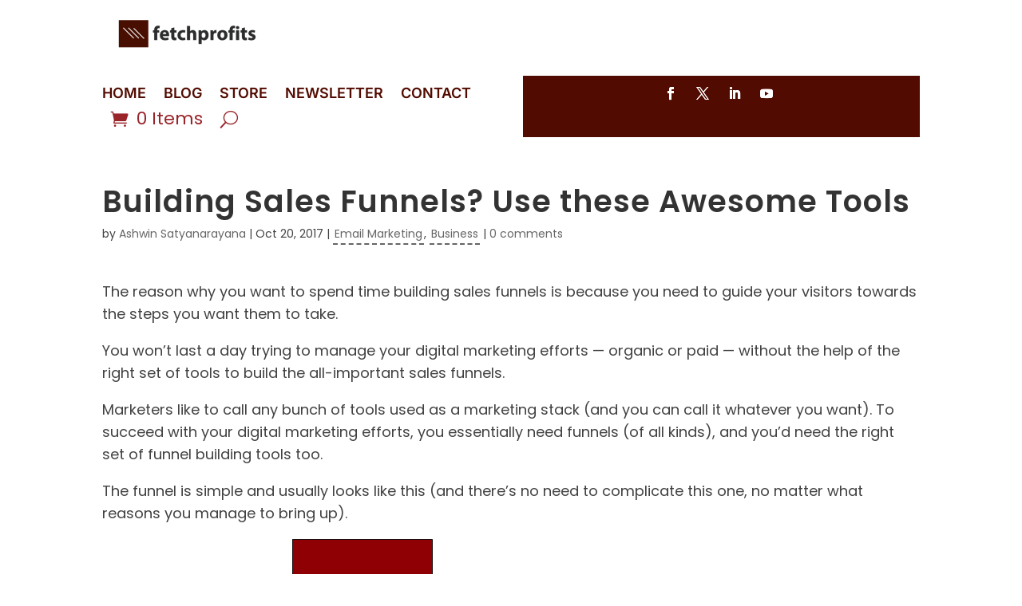

--- FILE ---
content_type: application/javascript; charset=utf-8
request_url: https://assets.anytrack.io/qHINWWCQ2LNt.js
body_size: 666
content:
!function(n,t,s,c,i){n[c]=n[c]||function(){(n[c].q=n[c].q||[]).push(arguments)},n[c](i),(i=function(n,e){(e=t.createElement(s)).async=1,e.src=n,(n=t.getElementsByTagName(s)[0]).parentNode.insertBefore(e,n)})("https://assets.anytrack.io/scripts/v0/599e82a.js"),i("https://assets.anytrack.io/qHINWWCQ2LNt.links.js")}(window,document,"script","AnyTrack",{"aid":"qHINWWCQ2LNt","ts":"https://t1.anytrack.io/assets","cu":"USD","tg":{"unknown":{"click":"OutboundClick","submit":"FormSubmit"},"shopify":{"product":"ViewContent","cart":"AddToCart","purchase":"Purchase"},"woocommerce":{"purchase":"Purchase"},"clickfunnels":{"submit":"FormSubmit","initiateCheckout":"InitiateCheckout"},"samcart":{},"hubspot":{"submit":"FormSubmit"},"ghl":{"submit":"FormSubmit","initiateCheckout":"InitiateCheckout"}},"ig":[]});